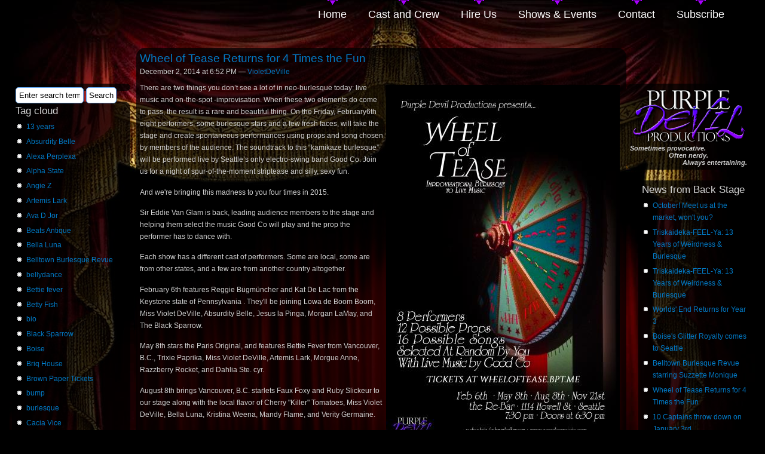

--- FILE ---
content_type: text/html; charset=utf-8
request_url: http://www.purpledevilproductions.com/?tag=/Paris+Original
body_size: 38926
content:


<!DOCTYPE html PUBLIC "-//W3C//DTD XHTML 1.0 Transitional//EN" "http://www.w3.org/TR/xhtml1/DTD/xhtml1-transitional.dtd">
<html xmlns="http://www.w3.org/1999/xhtml" xml:lang="en" lang="en">
<head><meta http-equiv="content-type" content="text/html; charset=utf-8" />
	<link rel="contents" title="Archive" href="/archive" />
	<link rel="start" title="Purple Devil Productions" href="/" />
	<link type="application/rsd+xml" rel="edituri" title="RSD" href="http://www.purpledevilproductions.com/rsd.axd" />
	<link type="application/rdf+xml" rel="meta" title="SIOC" href="http://www.purpledevilproductions.com/sioc.axd" />
	<link type="application/apml+xml" rel="meta" title="APML" href="http://www.purpledevilproductions.com/apml.axd" />
	<link type="application/rdf+xml" rel="meta" title="FOAF" href="http://www.purpledevilproductions.com/foaf.axd" />
	<link type="application/rss+xml" rel="alternate" title="Purple Devil Productions (RSS)" href="http://www.purpledevilproductions.com/syndication.axd" />
	<link type="application/atom+xml" rel="alternate" title="Purple Devil Productions (ATOM)" href="http://www.purpledevilproductions.com/syndication.axd?format=atom" />
	<link type="application/opensearchdescription+xml" rel="search" title="Purple Devil Productions" href="http://www.purpledevilproductions.com/opensearch.axd" />
	<link href="/Content/Auto/Global.css" rel="stylesheet" type="text/css" /><title>
	Purple Devil Productions |  All posts tagged  'Paris Original'
</title>
    
    <link rel="shortcut icon" href="/pics/blogengine.ico" type="image/x-icon"/>
    <link href="/themes/PurpleDevilProductions/style.css" rel="stylesheet" type="text/css" />

	<script type="text/javascript" src="/en-us.res.axd"></script>
	<script type="text/javascript" src="/Scripts/Auto/01-jquery-1.9.1.min.js"></script>
	<script type="text/javascript" src="/Scripts/Auto/02-jquery.cookie.js"></script>
	<script type="text/javascript" src="/Scripts/Auto/04-jquery-jtemplates.js"></script>
	<script type="text/javascript" src="/Scripts/Auto/05-json2.min.js"></script>
	<script type="text/javascript" src="/Scripts/Auto/blog.js"></script>
	<meta name="description" content="Sometimes provocative. Often nerdy. Always entertaining.,  All posts tagged  &#39;Paris Original&#39;" />
	<meta name="keywords" content="Bio,Blog,BlogEngine.NET,Casting Calls,Community,Shows" />
	<meta name="author" content="Violet DeVille" />
<!-- Start custom code -->
<meta name="bitly-verification" content="1bf14263a706"/>
<!-- End custom code -->
</head>
<body class="sidebars">

  <form name="aspnetForm" method="post" action="/?tag=/Paris+Original" id="aspnetForm" class="body">
<div>
<input type="hidden" name="__EVENTTARGET" id="__EVENTTARGET" value="" />
<input type="hidden" name="__EVENTARGUMENT" id="__EVENTARGUMENT" value="" />
<input type="hidden" name="__VIEWSTATE" id="__VIEWSTATE" value="/wEPDwUKMTU0Njg0NDk0OWRkOB78ZOHk/sW55K07MLv910oA2Qc=" />
</div>

<script type="text/javascript">
//<![CDATA[
var theForm = document.forms['aspnetForm'];
if (!theForm) {
    theForm = document.aspnetForm;
}
function __doPostBack(eventTarget, eventArgument) {
    if (!theForm.onsubmit || (theForm.onsubmit() != false)) {
        theForm.__EVENTTARGET.value = eventTarget;
        theForm.__EVENTARGUMENT.value = eventArgument;
        theForm.submit();
    }
}
//]]>
</script>


<script src="/WebResource.axd?d=VjwlIqi7esLpp02YYsQj5vb-ws10arl6pmfvuDlShTmJbrmWkcW18HyiP3-g-C-LuV80Q3XQAy-AV4njmeyBLCbw27o1&amp;t=639000051030463719" type="text/javascript"></script>

    
      
<div id="fb-root"></div>
    <div id="navigation">
    </div>
    <div id="wrapper">
        <div id="container" class="clear-block">
            <div id="header">
                <div id="logo-floater">
                    <h1>
                         
                    </h1>
                </div>
                <!-- <ul class="links primary-links"> -->
                <ul id="dropmenu" style="font-size: 1.5em;">
                    <li><a href="http://www.purpledevilproductions.com/" rel="home">Home</a></li>
                        <li class="page_item"><a href="/page/Cast" title="Cast and Crew">Cast and Crew</a>
                        </li>
                        <li class="page_item"><a href="/page/Hire-Us" title="Hire Us">Hire Us</a>
                        </li>
                        <li class="page_item"><a href="/page/Shows-Events" title="Shows &amp; Events">Shows &amp; Events</a>
                        </li>
                    <li><a href="http://www.purpledevilproductions.com/contact">Contact</a></li>
                    <li><a href="http://www.purpledevilproductions.com/syndication.axd">Subscribe</a></li>
                </ul>
            </div>
            <!-- /header -->

            <div id="sidebar-left" class="sidebar">
                <div class="menu">
                    <div id="widgetzone_be_WIDGET_ZONE" class="widgetzone">
<div class="widget search"
    id="widgetfb38ecdd-5813-4d10-8c5f-8d901c7c731e">
    
        <br />
    <div class="content">
        
<div id="searchbox">
<label for="searchfield" style="display:none">Search</label><input type="text" value="Enter search term or APML url" id="searchfield" onkeypress="if(event.keyCode==13) return BlogEngine.search('/')" onfocus="BlogEngine.searchClear('Enter search term or APML url')" onblur="BlogEngine.searchClear('Enter search term or APML url')" /><input type="button" value="Search" id="searchbutton" onclick="BlogEngine.search('/');" onkeypress="BlogEngine.search('/');" /></div>


    </div>
</div>


<div class="widget tagcloud"
    id="widget8d2f6869-e27d-4585-bada-a9cc84f0978a">
    
        <h3>Tag cloud</h3>
    <div class="content">
        
<ul id="widgetContainer8d2f6869e27d4585badaa9cc84f0978a_8d2f6869e27d4585badaa9cc84f0978a_ulTags"><li><a href="/?tag=/13-years" class="smallest" title="Tag: 13 years">13 years</a> </li><li><a href="/?tag=/Absurdity-Belle" class="smallest" title="Tag: Absurdity Belle">Absurdity Belle</a> </li><li><a href="/?tag=/Alexa-Perplexa" class="smallest" title="Tag: Alexa Perplexa">Alexa Perplexa</a> </li><li><a href="/?tag=/Alpha-State" class="smallest" title="Tag: Alpha State">Alpha State</a> </li><li><a href="/?tag=/Angie-Z" class="smallest" title="Tag: Angie Z">Angie Z</a> </li><li><a href="/?tag=/Artemis-Lark" class="smallest" title="Tag: Artemis Lark">Artemis Lark</a> </li><li><a href="/?tag=/Ava-D-Jor" class="smallest" title="Tag: Ava D Jor">Ava D Jor</a> </li><li><a href="/?tag=/Beats-Antique" class="smallest" title="Tag: Beats Antique">Beats Antique</a> </li><li><a href="/?tag=/Bella-Luna" class="smallest" title="Tag: Bella Luna">Bella Luna</a> </li><li><a href="/?tag=/Belltown-Burlesque-Revue" class="medium" title="Tag: Belltown Burlesque Revue">Belltown Burlesque Revue</a> </li><li><a href="/?tag=/bellydance" class="smallest" title="Tag: bellydance">bellydance</a> </li><li><a href="/?tag=/Bettie-fever" class="smallest" title="Tag: Bettie fever">Bettie fever</a> </li><li><a href="/?tag=/Betty-Fish" class="smallest" title="Tag: Betty Fish">Betty Fish</a> </li><li><a href="/?tag=/bio" class="biggest" title="Tag: bio">bio</a> </li><li><a href="/?tag=/Black-Sparrow" class="smallest" title="Tag: Black Sparrow">Black Sparrow</a> </li><li><a href="/?tag=/Boise" class="smallest" title="Tag: Boise">Boise</a> </li><li><a href="/?tag=/Briq-House" class="smallest" title="Tag: Briq House">Briq House</a> </li><li><a href="/?tag=/Brown-Paper-Tickets" class="smallest" title="Tag: Brown Paper Tickets">Brown Paper Tickets</a> </li><li><a href="/?tag=/bump" class="smallest" title="Tag: bump">bump</a> </li><li><a href="/?tag=/burlesque" class="big" title="Tag: burlesque">burlesque</a> </li><li><a href="/?tag=/Cacia-Vice" class="smallest" title="Tag: Cacia Vice">Cacia Vice</a> </li><li><a href="/?tag=/Candy-Apples" class="smallest" title="Tag: Candy Apples">Candy Apples</a> </li><li><a href="/?tag=/Carlotta-Shakin" class="smallest" title="Tag: Carlotta Shakin">Carlotta Shakin</a> </li><li><a href="/?tag=/Casting-Call" class="smallest" title="Tag: Casting Call">Casting Call</a> </li><li><a href="/?tag=/Cherry-Killer-Tomatoes" class="smallest" title="Tag: Cherry "Killer" Tomatoes">Cherry "Killer" Tomatoes</a> </li><li><a href="/?tag=/Cherry-Killer-Tomatoes" class="smallest" title="Tag: Cherry Killer Tomatoes">Cherry Killer Tomatoes</a> </li><li><a href="/?tag=/Cherry-Tart" class="smallest" title="Tag: Cherry Tart">Cherry Tart</a> </li><li><a href="/?tag=/Cherry-Tomatoes" class="smallest" title="Tag: Cherry Tomatoes">Cherry Tomatoes</a> </li><li><a href="/?tag=/Chesty-LaRue" class="smallest" title="Tag: Chesty LaRue">Chesty LaRue</a> </li><li><a href="/?tag=/Cinnamon-MaxxineMorgue-Anne" class="smallest" title="Tag: Cinnamon MaxxineMorgue Anne">Cinnamon MaxxineMorgue Anne</a> </li><li><a href="/?tag=/Cirquesse" class="smallest" title="Tag: Cirquesse">Cirquesse</a> </li><li><a href="/?tag=/classic-burlesque" class="smallest" title="Tag: classic burlesque">classic burlesque</a> </li><li><a href="/?tag=/coming-soon" class="smallest" title="Tag: coming soon">coming soon</a> </li><li><a href="/?tag=/Crystal-Tassels" class="smallest" title="Tag: Crystal Tassels">Crystal Tassels</a> </li><li><a href="/?tag=/Dahlia-Ste-cyr" class="smallest" title="Tag: Dahlia Ste. cyr">Dahlia Ste. cyr</a> </li><li><a href="/?tag=/dance" class="smallest" title="Tag: dance">dance</a> </li><li><a href="/?tag=/Deadlurk-Dollymops" class="smallest" title="Tag: Deadlurk Dollymops">Deadlurk Dollymops</a> </li><li><a href="/?tag=/Dee-Luscious" class="smallest" title="Tag: Dee Luscious">Dee Luscious</a> </li><li><a href="/?tag=/Eddie-Van-Glam" class="smallest" title="Tag: Eddie Van Glam">Eddie Van Glam</a> </li><li><a href="/?tag=/electro-swing" class="smallest" title="Tag: electro swing">electro swing</a> </li><li><a href="/?tag=/electroswing" class="smallest" title="Tag: electroswing">electroswing</a> </li><li><a href="/?tag=/EmpeROAR-Fabulous!!!" class="smallest" title="Tag: EmpeROAR Fabulous!!!">EmpeROAR Fabulous!!!</a> </li><li><a href="/?tag=/Faux-Foxy" class="smallest" title="Tag: Faux Foxy">Faux Foxy</a> </li><li><a href="/?tag=/geeklesque" class="smallest" title="Tag: geeklesque">geeklesque</a> </li><li><a href="/?tag=/Glitterati-Gals-Burlesque" class="smallest" title="Tag: Glitterati Gals Burlesque">Glitterati Gals Burlesque</a> </li><li><a href="/?tag=/good-co" class="smallest" title="Tag: good co">good co</a> </li><li><a href="/?tag=/good-company" class="smallest" title="Tag: good company">good company</a> </li><li><a href="/?tag=/goodco" class="smallest" title="Tag: goodco">goodco</a> </li><li><a href="/?tag=/Graveyard-Stories" class="small" title="Tag: Graveyard Stories">Graveyard Stories</a> </li><li><a href="/?tag=/grind" class="smallest" title="Tag: grind">grind</a> </li><li><a href="/?tag=/halloween" class="smallest" title="Tag: halloween">halloween</a> </li><li><a href="/?tag=/horror" class="smallest" title="Tag: horror">horror</a> </li><li><a href="/?tag=/improv" class="smallest" title="Tag: improv">improv</a> </li><li><a href="/?tag=/improvisation" class="smallest" title="Tag: improvisation">improvisation</a> </li><li><a href="/?tag=/improvisational" class="smallest" title="Tag: improvisational">improvisational</a> </li><li><a href="/?tag=/IndieStrip" class="small" title="Tag: IndieStrip">IndieStrip</a> </li><li><a href="/?tag=/Iva-Handfull" class="smallest" title="Tag: Iva Handfull">Iva Handfull</a> </li><li><a href="/?tag=/Ivy-DuPri" class="smallest" title="Tag: Ivy DuPri">Ivy DuPri</a> </li><li><a href="/?tag=/jazz" class="smallest" title="Tag: jazz">jazz</a> </li><li><a href="/?tag=/Jesus-la-Pinga" class="small" title="Tag: Jesus la Pinga">Jesus la Pinga</a> </li><li><a href="/?tag=/Jo-Weldon" class="smallest" title="Tag: Jo Weldon">Jo Weldon</a> </li><li><a href="/?tag=/Kat-De-Lac" class="smallest" title="Tag: Kat De Lac">Kat De Lac</a> </li><li><a href="/?tag=/Katie-Kat" class="smallest" title="Tag: Katie Kat">Katie Kat</a> </li><li><a href="/?tag=/Kristina-Weena" class="smallest" title="Tag: Kristina Weena">Kristina Weena</a> </li><li><a href="/?tag=/Lilith-von-Fraumench" class="smallest" title="Tag: Lilith von Fraumench">Lilith von Fraumench</a> </li><li><a href="/?tag=/live-music" class="smallest" title="Tag: live music">live music</a> </li><li><a href="/?tag=/Lowa-de-Boom-Boom" class="smallest" title="Tag: Lowa de Boom Boom">Lowa de Boom Boom</a> </li><li><a href="/?tag=/Maggie-McMuffin" class="smallest" title="Tag: Maggie McMuffin">Maggie McMuffin</a> </li><li><a href="/?tag=/Magnolia-Monroe" class="smallest" title="Tag: Magnolia Monroe">Magnolia Monroe</a> </li><li><a href="/?tag=/Mandy-Flame" class="smallest" title="Tag: Mandy Flame">Mandy Flame</a> </li><li><a href="/?tag=/Marcus-DeBoyz" class="smallest" title="Tag: Marcus DeBoyz">Marcus DeBoyz</a> </li><li><a href="/?tag=/Mercury-Divine" class="smallest" title="Tag: Mercury Divine">Mercury Divine</a> </li><li><a href="/?tag=/Miss-Minni-Bobbins" class="smallest" title="Tag: Miss Minni Bobbins">Miss Minni Bobbins</a> </li><li><a href="/?tag=/Mister-Bawdy" class="smallest" title="Tag: Mister Bawdy">Mister Bawdy</a> </li><li><a href="/?tag=/Mitzy-Sixx" class="smallest" title="Tag: Mitzy Sixx">Mitzy Sixx</a> </li><li><a href="/?tag=/Miz-Melancholy" class="smallest" title="Tag: Miz Melancholy">Miz Melancholy</a> </li><li><a href="/?tag=/Morgan-LaMay" class="smallest" title="Tag: Morgan LaMay">Morgan LaMay</a> </li><li><a href="/?tag=/Morgue-Anne" class="small" title="Tag: Morgue Anne">Morgue Anne</a> </li><li><a href="/?tag=/music" class="smallest" title="Tag: music">music</a> </li><li><a href="/?tag=/neo-burlesque" class="smallest" title="Tag: neo burlesque">neo burlesque</a> </li><li><a href="/?tag=/neoburlesque" class="small" title="Tag: neoburlesque">neoburlesque</a> </li><li><a href="/?tag=/neo-burlesque" class="smallest" title="Tag: neo-burlesque">neo-burlesque</a> </li><li><a href="/?tag=/nerdlesque" class="small" title="Tag: nerdlesque">nerdlesque</a> </li><li><a href="/?tag=/Nichelle-de-Sade" class="smallest" title="Tag: Nichelle de Sade">Nichelle de Sade</a> </li><li><a href="/?tag=/Nickey-Bourbon" class="smallest" title="Tag: Nickey Bourbon">Nickey Bourbon</a> </li><li><a href="/?tag=/Olatsa-Assassin" class="smallest" title="Tag: Olatsa Assassin">Olatsa Assassin</a> </li><li><a href="/?tag=/Paris-Original" class="smallest" title="Tag: Paris Original">Paris Original</a> </li><li><a href="/?tag=/Penelope-Rose" class="smallest" title="Tag: Penelope Rose">Penelope Rose</a> </li><li><a href="/?tag=/Pepper-LaRouge" class="smallest" title="Tag: Pepper La'Rouge">Pepper La'Rouge</a> </li><li><a href="/?tag=/Pervert-Hero" class="smallest" title="Tag: Pervert Hero">Pervert Hero</a> </li><li><a href="/?tag=/porn" class="smallest" title="Tag: porn">porn</a> </li><li><a href="/?tag=/Precious-Metal" class="smallest" title="Tag: Precious Metal">Precious Metal</a> </li><li><a href="/?tag=/Purr-Gato" class="smallest" title="Tag: Purr Gato">Purr Gato</a> </li><li><a href="/?tag=/Razzberry-Rocket" class="smallest" title="Tag: Razzberry Rocket">Razzberry Rocket</a> </li><li><a href="/?tag=/re-bar" class="medium" title="Tag: re-bar">re-bar</a> </li><li><a href="/?tag=/Reggie-Bugmuncher" class="smallest" title="Tag: Reggie Bugmuncher">Reggie Bugmuncher</a> </li><li><a href="/?tag=/Reggie-Bugmuncher" class="smallest" title="Tag: Reggie Bügmüncher">Reggie Bügmüncher</a> </li><li><a href="/?tag=/Rock-Hart" class="smallest" title="Tag: Rock Hart">Rock Hart</a> </li><li><a href="/?tag=/Ruby-Slickeur" class="smallest" title="Tag: Ruby Slickeur">Ruby Slickeur</a> </li><li><a href="/?tag=/Rule-34" class="smallest" title="Tag: Rule 34">Rule 34</a> </li><li><a href="/?tag=/Sailor-St-Claire" class="smallest" title="Tag: Sailor St. Claire">Sailor St. Claire</a> </li><li><a href="/?tag=/Sara-Dipity" class="smallest" title="Tag: Sara Dipity">Sara Dipity</a> </li><li><a href="/?tag=/Scandal-from-Bohemia" class="smallest" title="Tag: Scandal from Bohemia">Scandal from Bohemia</a> </li><li><a href="/?tag=/seattle" class="small" title="Tag: seattle">seattle</a> </li><li><a href="/?tag=/Seraphina-Fiero" class="smallest" title="Tag: Seraphina Fiero">Seraphina Fiero</a> </li><li><a href="/?tag=/Shae-Dravenmore" class="smallest" title="Tag: Shae Dravenmore">Shae Dravenmore</a> </li><li><a href="/?tag=/Sherree-Chamberlain" class="smallest" title="Tag: Sherree Chamberlain">Sherree Chamberlain</a> </li><li><a href="/?tag=/show" class="smallest" title="Tag: show">show</a> </li><li><a href="/?tag=/shows" class="smallest" title="Tag: shows">shows</a> </li><li><a href="/?tag=/Siouxzie" class="smallest" title="Tag: Siouxzie">Siouxzie</a> </li><li><a href="/?tag=/Siouxzie-Queen" class="smallest" title="Tag: Siouxzie Queen">Siouxzie Queen</a> </li><li><a href="/?tag=/Siouxzie-Queen-Gypsy" class="smallest" title="Tag: Siouxzie Queen Gypsy">Siouxzie Queen Gypsy</a> </li><li><a href="/?tag=/Sir-Eddie-Van-Glam" class="smallest" title="Tag: Sir Eddie Van Glam">Sir Eddie Van Glam</a> </li><li><a href="/?tag=/stripping" class="smallest" title="Tag: stripping">stripping</a> </li><li><a href="/?tag=/Suzzette-Monique" class="smallest" title="Tag: Suzzette Monique">Suzzette Monique</a> </li><li><a href="/?tag=/swing" class="smallest" title="Tag: swing">swing</a> </li><li><a href="/?tag=/Tamara-the-Trapeze-Lady" class="smallest" title="Tag: Tamara the Trapeze Lady">Tamara the Trapeze Lady</a> </li><li><a href="/?tag=/Tawdry-Quirks" class="smallest" title="Tag: Tawdry Quirks">Tawdry Quirks</a> </li><li><a href="/?tag=/teaser" class="smallest" title="Tag: teaser">teaser</a> </li><li><a href="/?tag=/The-Black-Sparrow" class="smallest" title="Tag: The Black Sparrow">The Black Sparrow</a> </li><li><a href="/?tag=/The-Shanghai" class="smallest" title="Tag: The Shanghai">The Shanghai</a> </li><li><a href="/?tag=/Trixie-Paprika" class="smallest" title="Tag: Trixie Paprika">Trixie Paprika</a> </li><li><a href="/?tag=/Tuesday-Tease" class="smallest" title="Tag: Tuesday Tease">Tuesday Tease</a> </li><li><a href="/?tag=/Verity-Germaine" class="smallest" title="Tag: Verity Germaine">Verity Germaine</a> </li><li><a href="/?tag=/Violet-De-Ville" class="smallest" title="Tag: Violet De Ville">Violet De Ville</a> </li><li><a href="/?tag=/Violet-DeVille" class="medium" title="Tag: Violet DeVille">Violet DeVille</a> </li><li><a href="/?tag=/website" class="smallest" title="Tag: website">website</a> </li><li><a href="/?tag=/weird" class="smallest" title="Tag: weird">weird</a> </li><li><a href="/?tag=/Where-We-Came-From" class="smallest" title="Tag: Where We Came From">Where We Came From</a> </li><li><a href="/?tag=/Whisper-De-Corvo" class="smallest" title="Tag: Whisper De Corvo">Whisper De Corvo</a> </li><li><a href="/?tag=/Whisper-DeCorvo" class="smallest" title="Tag: Whisper DeCorvo">Whisper DeCorvo</a> </li></ul>

    </div>
</div>


<div class="widget pagelist"
    id="widgetdc246169-0320-459f-a181-0f7f423dfbb5">
    
        <h3>Jump to...</h3>
    <div class="content">
        
<ul id="pagelist" class="pagelist"><li><a href="/page/Cast" title="Performers and crew members make the magic you see on stage. Learn more about these stars.">Cast and Crew</a></li><li><a href="/page/Hire-Us">Hire Us</a></li><li><a href="/page/Shows-Events">Shows & Events</a></li></ul>

    </div>
</div>

</div>
                </div>
            </div>

            <div id="center">
                <div id="squeeze">
                    <div class="right-corner">
                        <div class="left-corner">
                            <!-- begin content -->


                            <div class="node">
                                

      
  <div id="ctl00_cphBody_divError"></div>
  <div id="ctl00_cphBody_PostList1_posts" class="posts"><div class="post xfolkentry" id="post0">
    <h2>
            <a href="/post/2014/12/02/Wheel-of-Tease-Returns-for-4-Times-the-Fun" class="taggedlink">Wheel of Tease Returns for 4 Times the Fun</a>
    </h2>
    <span class="pubDate">December 2, 2014 at 6:52 PM</span>
    &mdash; <span class="author"><a href="/author/VioletDeVille">VioletDeVille</a></span>
    <div class="text"><p><a href="http://pics.purpledevilproductions.com/WheelOfTease.Poster.2015.jpg" rel="shadowbox;width=2700;height=4140;" target="_blank"><img style="padding: 5px; float: right;" src="http://pics.violetdeville.com/services/thumbnail.aspx?img=WheelOfTease.Poster.2015.jpg&amp;maxsize=600" alt="Copyright" border="0" /></a>There are two things you don&rsquo;t see a lot of in neo-burlesque today: live music and on-the-spot -improvisation. When these two elements do come to pass, the result is a rare and beautiful thing. On the Friday, February6th eight performers, some burlesque stars and a few fresh faces, will take the stage and create spontaneous performances using props and song chosen by members of the audience. The soundtrack to this &ldquo;kamikaze burlesque&rdquo; will be performed live by Seattle&rsquo;s only electro-swing band Good Co. Join us for a night of spur-of-the-moment striptease and silly, sexy fun.&nbsp;</p>
<p>And we're bringing this madness to you four times in 2015.</p>
<p>Sir Eddie Van Glam is back, leading audience members to the stage and helping them select the music Good Co will play and the prop the performer has to dance with.&nbsp;</p>
<p>Each show has a different cast of performers. Some are local, some are from other states, and a few are from another country altogether.&nbsp;</p>
<p>February 6th features Reggie B&uuml;gm&uuml;ncher and Kat De Lac from the Keystone state of Pennsylvania . They'll be joining Lowa de Boom Boom, Miss Violet DeVille, Absurdity Belle, Jesus la Pinga, Morgan LaMay, and The Black Sparrow.&nbsp;</p>
<p>May 8th stars the Paris Original, and features Bettie Fever from Vancouver, B.C., Trixie Paprika, Miss Violet DeVille, Artemis Lark, Morgue Anne, Razzberry Rocket, and Dahlia Ste. cyr.</p>
<p>August 8th brings Vancouver, B.C. starlets Faux Foxy and Ruby Slickeur to our stage along with the local flavor of Cherry "Killer" Tomatoes, Miss Violet DeVille, Bella Luna, Kristina Weena, Mandy Flame, and Verity Germaine.</p>
<p>November sets us up with Rock Hart, the international boylesque sinsation from Edinburgh, Scotland and Port Angeles' own Siouxzie Queen Gypsy and featuring performances from Sara Dipity, Whisper De Corvo, Cirquesse, Miz Melancholy, Magnolia Monroe, and Nickey Bourbon.</p>
<p>More information about Good Co can be found at <a href="http://www.goodcomusic.com">www.goodcomusic.com</a></p>
<p><a href="http://www.brownpapertickets.com/event/1017455"><img src="http://www.brownpapertickets.com/g/6/BPT_buy_tickets_large.png" width="182" height="92" border="0" alt="Tickets available now at Brown Paper Tickets"></a></p></div>
    <div class="bottom">
        <div class="ratingcontainer" style="visibility:hidden">9c7a996e-d1bc-447c-b2db-7fc657970011|0|.0|96d5b379-7e1d-4dac-a6ba-1e50db561b04</div>
        <p class="categories">Posted in: <a href="/category/Shows">Shows</a></p>
        <p class="tags">Tags: <a href="http://www.purpledevilproductions.com/?tag=/bump" rel="tag">bump</a>, <a href="http://www.purpledevilproductions.com/?tag=/grind" rel="tag">grind</a>, <a href="http://www.purpledevilproductions.com/?tag=/burlesque" rel="tag">burlesque</a>, <a href="http://www.purpledevilproductions.com/?tag=/neoburlesque" rel="tag">neoburlesque</a>, <a href="http://www.purpledevilproductions.com/?tag=/neo+burlesque" rel="tag">neo burlesque</a>, <a href="http://www.purpledevilproductions.com/?tag=/nerdlesque" rel="tag">nerdlesque</a>, <a href="http://www.purpledevilproductions.com/?tag=/classic+burlesque" rel="tag">classic burlesque</a>, <a href="http://www.purpledevilproductions.com/?tag=/improv" rel="tag">improv</a>, <a href="http://www.purpledevilproductions.com/?tag=/improvisational" rel="tag">improvisational</a>, <a href="http://www.purpledevilproductions.com/?tag=/live+music" rel="tag">live music</a>, <a href="http://www.purpledevilproductions.com/?tag=/swing" rel="tag">swing</a>, <a href="http://www.purpledevilproductions.com/?tag=/electro+swing" rel="tag">electro swing</a>, <a href="http://www.purpledevilproductions.com/?tag=/electroswing" rel="tag">electroswing</a>, <a href="http://www.purpledevilproductions.com/?tag=/good+co" rel="tag">good co</a>, <a href="http://www.purpledevilproductions.com/?tag=/goodco" rel="tag">goodco</a>, <a href="http://www.purpledevilproductions.com/?tag=/good+company" rel="tag">good company</a>, <a href="http://www.purpledevilproductions.com/?tag=/jazz" rel="tag">jazz</a>, <a href="http://www.purpledevilproductions.com/?tag=/dance" rel="tag">dance</a>, <a href="http://www.purpledevilproductions.com/?tag=/Absurdity+Belle" rel="tag">Absurdity Belle</a>, <a href="http://www.purpledevilproductions.com/?tag=/Artemis+Lark" rel="tag">Artemis Lark</a>, <a href="http://www.purpledevilproductions.com/?tag=/Bella+Luna" rel="tag">Bella Luna</a>, <a href="http://www.purpledevilproductions.com/?tag=/Bettie+fever" rel="tag">Bettie fever</a>, <a href="http://www.purpledevilproductions.com/?tag=/Black+Sparrow" rel="tag">Black Sparrow</a>, <a href="http://www.purpledevilproductions.com/?tag=/Cherry+%22Killer%22+Tomatoes" rel="tag">Cherry &quot;Killer&quot; Tomatoes</a>, <a href="http://www.purpledevilproductions.com/?tag=/Cherry+Killer+Tomatoes" rel="tag">Cherry Killer Tomatoes</a>, <a href="http://www.purpledevilproductions.com/?tag=/Cherry+Tomatoes" rel="tag">Cherry Tomatoes</a>, <a href="http://www.purpledevilproductions.com/?tag=/Cirquesse" rel="tag">Cirquesse</a>, <a href="http://www.purpledevilproductions.com/?tag=/Dahlia+Ste.+cyr" rel="tag">Dahlia Ste. cyr</a>, <a href="http://www.purpledevilproductions.com/?tag=/Eddie+Van+Glam" rel="tag">Eddie Van Glam</a>, <a href="http://www.purpledevilproductions.com/?tag=/Faux+Foxy" rel="tag">Faux Foxy</a>, <a href="http://www.purpledevilproductions.com/?tag=/Jesus+la+Pinga" rel="tag">Jesus la Pinga</a>, <a href="http://www.purpledevilproductions.com/?tag=/Kat+De+Lac" rel="tag">Kat De Lac</a>, <a href="http://www.purpledevilproductions.com/?tag=/Kristina+Weena" rel="tag">Kristina Weena</a>, <a href="http://www.purpledevilproductions.com/?tag=/Lowa+de+Boom+Boom" rel="tag">Lowa de Boom Boom</a>, <a href="http://www.purpledevilproductions.com/?tag=/Magnolia+Monroe" rel="tag">Magnolia Monroe</a>, <a href="http://www.purpledevilproductions.com/?tag=/Mandy+Flame" rel="tag">Mandy Flame</a>, <a href="http://www.purpledevilproductions.com/?tag=/Miz+Melancholy" rel="tag">Miz Melancholy</a>, <a href="http://www.purpledevilproductions.com/?tag=/Morgan+LaMay" rel="tag">Morgan LaMay</a>, <a href="http://www.purpledevilproductions.com/?tag=/Morgue+Anne" rel="tag">Morgue Anne</a>, <a href="http://www.purpledevilproductions.com/?tag=/Nickey+Bourbon" rel="tag">Nickey Bourbon</a>, <a href="http://www.purpledevilproductions.com/?tag=/Paris+Original" rel="tag">Paris Original</a>, <a href="http://www.purpledevilproductions.com/?tag=/Razzberry+Rocket" rel="tag">Razzberry Rocket</a>, <a href="http://www.purpledevilproductions.com/?tag=/Reggie+Bugmuncher" rel="tag">Reggie Bugmuncher</a>, <a href="http://www.purpledevilproductions.com/?tag=/Reggie+B%c3%bcgm%c3%bcncher" rel="tag">Reggie B&#252;gm&#252;ncher</a>, <a href="http://www.purpledevilproductions.com/?tag=/Rock+Hart" rel="tag">Rock Hart</a>, <a href="http://www.purpledevilproductions.com/?tag=/Ruby+Slickeur" rel="tag">Ruby Slickeur</a>, <a href="http://www.purpledevilproductions.com/?tag=/Sara+Dipity" rel="tag">Sara Dipity</a>, <a href="http://www.purpledevilproductions.com/?tag=/Siouxzie" rel="tag">Siouxzie</a>, <a href="http://www.purpledevilproductions.com/?tag=/Siouxzie+Queen" rel="tag">Siouxzie Queen</a>, <a href="http://www.purpledevilproductions.com/?tag=/Siouxzie+Queen+Gypsy" rel="tag">Siouxzie Queen Gypsy</a>, <a href="http://www.purpledevilproductions.com/?tag=/Sir+Eddie+Van+Glam" rel="tag">Sir Eddie Van Glam</a>, <a href="http://www.purpledevilproductions.com/?tag=/The+Black+Sparrow" rel="tag">The Black Sparrow</a>, <a href="http://www.purpledevilproductions.com/?tag=/Trixie+Paprika" rel="tag">Trixie Paprika</a>, <a href="http://www.purpledevilproductions.com/?tag=/Verity+Germaine" rel="tag">Verity Germaine</a>, <a href="http://www.purpledevilproductions.com/?tag=/Violet+De+Ville" rel="tag">Violet De Ville</a>, <a href="http://www.purpledevilproductions.com/?tag=/Violet+DeVille" rel="tag">Violet DeVille</a>, <a href="http://www.purpledevilproductions.com/?tag=/Whisper+De+Corvo" rel="tag">Whisper De Corvo</a>, <a href="http://www.purpledevilproductions.com/?tag=/Whisper+DeCorvo" rel="tag">Whisper DeCorvo</a></p>
    </div>
    <div class="meta footer">
        <div class="bookmarks">
            <a rel="nofollow" title="Index 0" target="_blank" href="http://www.dotnetkicks.com/submit?url=http%3a%2f%2fwww.purpledevilproductions.com%2fpost%2f2014%2f12%2f02%2fWheel-of-Tease-Returns-for-4-Times-the-Fun&amp;title=Wheel+of+Tease+Returns+for+4+Times+the+Fun">
                Submit to DotNetKicks...</a>
        </div>
        
            <a rel="bookmark" href="http://www.purpledevilproductions.com/post.aspx?id=9c7a996e-d1bc-447c-b2db-7fc657970011" title="Wheel of Tease Returns for 4 Times the Fun">Permalink</a> |
            <a rel="nofollow" href="/post/2014/12/02/Wheel-of-Tease-Returns-for-4-Times-the-Fun#comment">Comments
                (0)</a>
    </div>
</div>

</div>

<div id="postPaging" style="display: none">
  
  
</div>

<div style="clear:both; display:block">
  
</div>
      

      

                            </div>


                            <!-- end content -->
                            <span class="clear"></span>
                            <div id="footer" style="line-height:normal; padding-bottom: 0;">
                                (C) <span class="copyright-mark-years">2010-2020</span> Purple Devil Productions.<br />
                                Background image is a composite created from
                                <a href="http://www.deviantart.com/art/Paper-Theater-Curtain-Ruby-266138239" target="_blank">Antique Toy Theater - Paper Curtain</a> by <a href="http://eveyd.deviantart.com/" target="_blank">EveyD</a>
                                and <a href="http://www.deviantart.com/art/Curtain-30726675" target="_blank">Curtain</a> by <a href="http://daskerst.deviantart.com/" target="_blank">dasKerst</a>.
                            </div>
                        </div>
                    </div>
                </div>
            </div>
            <!-- /.left-corner, /.right-corner, /#squeeze, /#center -->
            <div id="sidebar-right" class="sidebar">
                <div class="widget">
                    <a href="http://www.purpledevilproductions.com/"><img src="http://pics.purpledevilproductions.com/Purple-Devil-Productions.2011.09.20.196x96.png" width="196" height="96" alt="Purple Devil Productions" /></a><br />
                    <div style="font-style: italic; font-weight: bold; font-size: .90em; line-height: 120%; width: 196px;">
                        <div>Sometimes provocative.</div>
                        <div style="text-align: center;">Often nerdy.</div>
                        <div style="text-align: right;">Always entertaining.</div>
                    </div>
                </div>
                <div class="menu">
                    <div id="widgetzone_right-sidebar" class="widgetzone">
<div class="widget recentposts"
    id="widget0b9cb312-171a-4372-8218-5ca1f7eebd49">
    
        <h3>News from Back Stage</h3>
    <div class="content">
        
<ul class="recentPosts" id="recentPosts"><li><a href="/post/2023/05/20/Meet-me-at-market">October! Meet us at the market, won&#39;t you?</a></li><li><a href="/post/2023/05/20/Triskaideka-FEEL-Ya-13-Years-of-Weirdness-Burlesque1">Triskaideka-FEEL-Ya: 13 Years of Weirdness &amp; Burlesque</a></li><li><a href="/post/2023/05/20/Triskaideka-FEEL-Ya-13-Years-of-Weirdness-Burlesque">Triskaideka-FEEL-Ya: 13 Years of Weirdness &amp; Burlesque</a></li><li><a href="/post/2015/06/18/Worlds-End-Returns-for-Year-3">Worlds&#39; End Returns for Year 3</a></li><li><a href="/post/2015/06/16/Splayed-Out-Tour-2015">Boise&#39;s Glitter Royalty comes to Seattle</a></li><li><a href="/post/2015/03/05/Belltown-Burlesque-Revue-starring-Suzzette-Monique">Belltown Burlesque Revue starring Suzzette Monique</a></li><li><a href="/post/2014/12/02/Wheel-of-Tease-Returns-for-4-Times-the-Fun">Wheel of Tease Returns for 4 Times the Fun</a></li><li><a href="/post/2014/11/19/10-Captains-throw-down-on-January-3rd">10 Captains throw down on January 3rd</a></li><li><a href="/post/2014/10/02/Let-the-Mayhem-Begin!">Let the Mayhem Begin!</a></li><li><a href="/post/2014/08/10/Four-Years-of-NERDZ!">Four Years of NERDZ!</a></li></ul>

    </div>
</div>


<div class="widget monthlist"
    id="widget772ddb95-8c05-4ac7-a775-7244947ea3c6">
    
        <h3>News Archive</h3>
    <div class="content">
        
<ul id="monthList">
	<li class="year" onclick="BlogEngine.toggleMonth(&#39;year2023&#39;)">2023<ul id="year2023">
		<li><a href="/2023/05/default">May</a> (3)</li>
	</ul></li><li class="year" onclick="BlogEngine.toggleMonth(&#39;year2015&#39;)">2015<ul id="year2015">
		<li><a href="/2015/06/default">June</a> (2)</li><li><a href="/2015/03/default">March</a> (1)</li>
	</ul></li><li class="year" onclick="BlogEngine.toggleMonth(&#39;year2014&#39;)">2014<ul id="year2014">
		<li><a href="/2014/12/default">December</a> (1)</li><li><a href="/2014/11/default">November</a> (1)</li><li><a href="/2014/10/default">October</a> (1)</li><li><a href="/2014/08/default">August</a> (1)</li><li><a href="/2014/05/default">May</a> (1)</li><li><a href="/2014/04/default">April</a> (2)</li><li><a href="/2014/03/default">March</a> (9)</li><li><a href="/2014/02/default">February</a> (6)</li><li><a href="/2014/01/default">January</a> (2)</li>
	</ul></li><li class="year" onclick="BlogEngine.toggleMonth(&#39;year2013&#39;)">2013<ul id="year2013">
		<li><a href="/2013/11/default">November</a> (1)</li><li><a href="/2013/10/default">October</a> (6)</li><li><a href="/2013/09/default">September</a> (4)</li>
	</ul></li>
</ul>

    </div>
</div>


<div class="widget newsletter"
    id="widget70648c2e-8b4c-4710-acff-66aee4442aaa">
    
        <h3>News In Your Inbox</h3>
    <div class="content">
        


<div id="newsletterform">
  <p>Get notified when a new post is published.</p>

  <label for="widgetContainer70648c2e8b4c4710acff66aee4442aaa_70648c2e8b4c4710acff66aee4442aaa_txtEmail" style="font-weight:bold">Enter your e-mail</label><br />
  <input name="widgetContainer70648c2e8b4c4710acff66aee4442aaa$70648c2e8b4c4710acff66aee4442aaa$txtEmail" type="text" id="widgetContainer70648c2e8b4c4710acff66aee4442aaa_70648c2e8b4c4710acff66aee4442aaa_txtEmail" style="width:98%;" />
  <span id="widgetContainer70648c2e8b4c4710acff66aee4442aaa_70648c2e8b4c4710acff66aee4442aaa_ctl00" style="color:Red;display:none;">Please enter an e-mail address</span>
    
  <span id="widgetContainer70648c2e8b4c4710acff66aee4442aaa_70648c2e8b4c4710acff66aee4442aaa_ctl01" style="color:Red;display:none;">Please enter a valid e-mail</span>
    
  <div style="text-align:center">
    <input type="submit" name="widgetContainer70648c2e8b4c4710acff66aee4442aaa$70648c2e8b4c4710acff66aee4442aaa$btnSave" value="Notify me" onclick="return beginAddEmail();WebForm_DoPostBackWithOptions(new WebForm_PostBackOptions(&quot;widgetContainer70648c2e8b4c4710acff66aee4442aaa$70648c2e8b4c4710acff66aee4442aaa$btnSave&quot;, &quot;&quot;, true, &quot;newsletter&quot;, &quot;&quot;, false, false))" id="widgetContainer70648c2e8b4c4710acff66aee4442aaa_70648c2e8b4c4710acff66aee4442aaa_btnSave" />
  </div>
</div>

<div id="newsletterthanks" style="display:none;text-align:center">
  <br /><br />
  <h2 id="newsletteraction">Thank you</h2>
  <br /><br />
</div>

<script type="text/javascript">
  function beginAddEmail()
  {
    if(!Page_ClientValidate('newsletter'))
      return false;
      
    var arg = BlogEngine.$('widgetContainer70648c2e8b4c4710acff66aee4442aaa_70648c2e8b4c4710acff66aee4442aaa_txtEmail').value;
    var context = 'newsletter';
    WebForm_DoCallback('widgetContainer70648c2e8b4c4710acff66aee4442aaa$70648c2e8b4c4710acff66aee4442aaa',arg,endAddEmail,context,null,false);
    
    return false;
  }
  
  function endAddEmail(arg, context)
  {
    BlogEngine.$('newsletterform').style.display = 'none';
    BlogEngine.$('newsletterthanks').style.display = 'block';
    if (arg == "false")
    {
      BlogEngine.$('newsletteraction').innerHTML = "You are now unsubscribed";
    }
  }
</script>

    </div>
</div>

</div>
                </div>
                <div class="widget">
                    <a href="/Account/login.aspx">Log in</a>
                </div>
            </div>
        </div>
        <!-- /container -->
    </div>
        <div style="display:none;">
        <div class="fb-like-box" data-href="https://www.facebook.com/PurpleDevilProductions" data-width="300" data-show-faces="true" data-header="true" data-stream="false" data-show-border="true"></div>
        </div>
        <script>            
            (function (d, s, id) {
                var js, fjs = d.getElementsByTagName(s)[0];
                if (d.getElementById(id)) return;
                js = d.createElement(s); js.id = id;
                js.src = "//connect.facebook.net/en_US/all.js#xfbml=1";
                fjs.parentNode.insertBefore(js, fjs);
            } (document, 'script', 'facebook-jssdk'));</script>
    <script src="/Scripts/jquery-1.9.1.min.js" type="text/javascript"></script>
    <script src="/Scripts/jquery.cookie.js" type="text/javascript"></script>
    <script src="/Scripts/SiteMods.js" type="text/javascript"></script>

    
  
<div>

	<input type="hidden" name="__VIEWSTATEGENERATOR" id="__VIEWSTATEGENERATOR" value="CA0B0334" />
</div>

<script>
  (function(i,s,o,g,r,a,m){i['GoogleAnalyticsObject']=r;i[r]=i[r]||function(){
  (i[r].q=i[r].q||[]).push(arguments)},i[r].l=1*new Date();a=s.createElement(o),
  m=s.getElementsByTagName(o)[0];a.async=1;a.src=g;m.parentNode.insertBefore(a,m)
  })(window,document,'script','//www.google-analytics.com/analytics.js','ga');

  ga('create', 'UA-13252631-3', 'purpledevilproductions.com');
  ga('send', 'pageview');

</script>
<script type="text/javascript">
//<![CDATA[

WebForm_InitCallback();//]]>
</script>
</form>
  
</body>
</html>


--- FILE ---
content_type: text/css
request_url: http://www.purpledevilproductions.com/themes/PurpleDevilProductions/style.css
body_size: 18154
content:
html, div, span, applet, object, iframe, h1, h2, h3, h4, h5, h6, p, blockquote, pre, a, abbr, acronym, address, big, cite, code, del, dfn, em, font, img, ins, kbd, q, s, samp, small, strike, strong, sub, sup, tt, var, b, u, i, center, dl, dt, dd, ol, ul, li, fieldset, form, label, legend, table, caption, tbody, tfoot, thead, tr, th, td
{
    margin: 0;
    padding: 0;
    border: 0;
    outline: 0;
    font-size: 100%;
    vertical-align: baseline;
}
body
{
    line-height: 1;
    margin: 0;
    padding: 0;
    border: 0;
    outline: 0;
    font-size: 100%;
    vertical-align: baseline;
    background: url("images/PDSiteBackground.jpg") no-repeat 50% 0;
    background-attachment: fixed;
    background-color: #000000 !important;
    color: #d0d0d0;
    font: 12px/170% Verdana, Arial, sans-serif;
    margin: 0;
    padding: 0;
}
ol, ul
{
    list-style: none;
}
blockquote, q
{
    quotes: none;
}
blockquote:before, blockquote:after, q:before, q:after
{
    content: '';
    content: none;
}
:focus
{
    outline: 0;
}
ins
{
    text-decoration: none;
}
del
{
    text-decoration: line-through;
}
a img
{
    border: none;
}
a:link, a:visited
{
    color: #027ac6;
    text-decoration: none;
}
a:hover
{
    color: #0062a0;
    text-decoration: underline;
}
a:active, a.active
{
    color: #5895be;
}
.sticky h2 a
{
    background: #027AC6;
    padding: 10px;
    display: block;
    color: white;
}
.sticky h2 a:hover
{
    background: transparent;
    padding: 10px;
    display: block;
    color: #027ac6;
}
body.sidebar-left#footer
{
    margin-left: -210px;
}
body.sidebar-left #center
{
    margin-left: -210px;
}
body.sidebar-left #squeeze
{
    margin-left: 210px;
}
body.sidebar-right #center
{
    margin-right: -210px;
}
body.sidebar-right #footer
{
    margin-right: -210px;
}
body.sidebar-right #squeeze
{
    margin-right: 210px;
}
body.sidebars #center
{
    margin: 0 -210px;
}
body.sidebars #footer
{
    margin: 0 -210px;
}
body.sidebars #squeeze
{
    margin: 0 210px;
}
dl
{
    margin: 0.5em 0 1em 1.5em;
}
dl.gallery-item
{
    margin: 0;
}
dl dd
{
    margin: 0 0 .5em 1.5em;
}
dl dt
{
}
h1
{
    font-size: 170%;
}
h1, h2, h3, h4, h5, h6
{
    font-family: Verdana, Arial, sans-serif;
    font-weight: normal;
    margin: 0;
    padding: 0;
}
h2
{
    font-size: 160%;
    line-height: 130%;
}
h3
{
    font-size: 140%;
}
h4
{
    font-size: 130%;
}
h5
{
    font-size: 120%;
}
h6
{
    font-size: 110%;
}
hr
{
    background: #5294c1;
    border: none;
    height: 1px;
    margin: 0;
    padding: 0;
}
img, a img
{
    border: none;
}
input
{
    border: 1px solid #67AAF4;
    padding: 5px;
    overflow: hidden;
    background-color: #fff;
    -moz-border-radius: 5px;
    border-radius: 5px;
}
p
{
    margin: 0.6em 0 1.2em;
    padding: 0;
}
textarea, select
{
    border: 1px solid #67AAF4;
    padding: 5px;
    overflow: auto;
    background-color: #fff;
    -moz-border-radius: 5px;
    border-radius: 5px;
}
textarea:focus, input:focus
{
    border: 1px solid #0472EC;
}
.content ul
{
    margin: 0.5em 0 1em;
    padding: 0;
}
.content ul li
{
    margin: 0.4em 0 0.4em 1.5em;
    list-style-image: url("images/menu-leaf.gif");
}
.content ol
{
    margin: 0.5em 1em 1em;
    padding: 0;
}
.content ol li
{
    margin: 0.4em 1em 0.4em 1.5em;
    list-style: decimal;
}
.page-content ul
{
    margin: 0.5em 0 1em;
    padding: 0;
}
.page-content ul li
{
    margin: 0.4em 0 0.4em 1.5em;
    list-style-image: url("images/menu-leaf.gif");
}
.page-content ol
{
    margin: 0.5em 1em 1em;
    padding: 0;
}
.page-content ol li
{
    margin: 0.4em 1em 0.4em 1.5em;
    list-style: decimal;
}
ul, quote, code, fieldset
{
    margin: .5em 0;
}
#dropmenu, #dropmenu ul
{
    margin: 0;
    padding: 0;
    float: right;
    position: relative;
    z-index: 4;
    margin-right: 30px;
}
#dropmenu a
{
    display: block;
    padding: 0.75em 0 0;
    color: #fff;
    background: transparent url("images/bg-navigation-item.png") no-repeat 50% 0;
    margin: 0 1em;
}
#dropmenu a:hover
{
    background: transparent url("images/bg-navigation-item-hover.png") no-repeat 50% 0;
    color: #fff;
}
#dropmenu li
{
    float: left;
    position: relative;
}
#dropmenu ul
{
    position: absolute;
    display: none;
}
#dropmenu ul a
{
    background: none;
}
#dropmenu li ul
{
    background: none;
}
#dropmenu li ul a
{
    width: 12em;
    height: auto;
    float: left;
    background: none;
    padding: 1px;
    margin: 0px;
}
#dropmenu li ul a:hover
{
    height: auto;
    float: left;
    background: none;
}
#dropmenu ul ul
{
    top: auto;
}
#dropmenu li ul ul
{
    left: 12em;
}
#dropmenu li:hover ul
{
    display: none;
    background: none;
}
#dropmenu li:hover ul
{
    display: block;
    background: none;
}
.nextprev
{
    margin-bottom: 60px;
    margin-top: 10px;
}
.alignleft
{
    float: left;
}
.alignright
{
    float: right;
}
#commentlist
{
    list-style: none;
    margin: 1em 0 3em;
    padding: 0;
}
.comment p.author
{
    margin-bottom: 0;
}
.comment .comment-contents
{
    padding: 1em 2em;
}
#commentlist .thread-alt > .comment-contents
{
    background: rgba(0,0,0,0.75);
}
.comment .gravatar
{
    border: 1px dotted #ccc;
    float: left;
    margin-right: 10px;
    padding: 2px;
    height: 32px;
    width: 32px;
}
.commentForm #addcomment
{
    font-size: 140%;
}
.comment cite
{
    font-weight: bold;
}
#commentlist .comment .comment-replies
{
    list-style: none;
    padding: 1em 0 0 2em;
}
.pinglist
{
    list-style: none;
    margin: 1em 0 3em;
    padding: 0;
}
.pinglist li
{
    list-style: none;
    padding: 0em 2em;
}
.menu
{
    list-style: none;
    margin: 0;
    padding: 0;
}
.menu li li, .item-list ul li, li.leaf, .links li
{
    background: transparent url("images/menu-leaf.gif") no-repeat 0 .35em;
    list-style-image: none;
    list-style-type: none;
    padding: 0 0 .3em 13px;
}
.post
{
    margin-bottom: 2em;
    overflow: hidden;
}
#header h1, #header h1 a
{
    color: #fff;
    font-size: 1.5em;
    font-weight: normal;
    text-decoration: none;
    text-shadow: #1659ac 0px 1px 3px;
}
#header img
{
    padding: 5px;
}
/*#navigation  {
    background:  url("images/bg-navigation.png") repeat-x 50% 100%;
    height:  1em;
}*/
#s
{
    margin-bottom: 5px;
}
#wrapper
{
    height: 600px;
}
#wrapper #container
{
    margin: 0 auto;
    max-width: 1270px;
    padding: 0 20px;
}
#wrapper #container #center
{
    float: left;
    width: 100%;
}
#squeeze
{
    background-color: rgba(0,0,0,0.75);
    padding: .5em .5em .5em .5em;
    -moz-border-radius: 15px;
    border-radius: 15px;
}
.widget
{
    background-color: rgba(0,0,0,0.75);
    padding: .5em .5em .5em .5em;
    -moz-border-radius: 10px;
    border-radius: 10px;
}
/*
#wrapper #container #center #squeeze  {
    background:  url("images/bg-content.png") #fff repeat-x 50% 0;
}
#wrapper #container #center .right-corner  {
    background:  transparent url("images/bg-content-right.png") no-repeat 100% 0;
    left:  10px;
    position:  relative;
}

#wrapper #container #center .right-corner .left-corner  {
    background:  transparent url("images/bg-content-left.png") no-repeat 0 0;
    left:  -10px;
    margin-left:  -10px;
    min-height:  400px;
    padding:  60px 25px 5em 35px;
    position:  relative;
}
*/
#wrapper #container #footer
{
    clear: both;
    color: #898989;
    float: none;
    margin: 4em 0 -3em;
    text-align: center;
}
#wrapper #container #header
{
    height: 80px;
}
#wrapper #container #header #logo-floater
{
    position: absolute;
}
#headerh1, #header h1 a:link, #header h1 a:visited
{
    font-weight: bold;
    line-height: 120px;
    position: relative;
    white-space: nowrap;
    z-index: 2;
}
#wrapper #container .sidebar
{
    float: left;
    margin: 60px 0 5em;
    width: 208px;
    z-index: 2;
}
body #wrapper #container .sidebar
{
    position: relative;
}
#sidebar-left div.menu
{
    margin-right: 10px;
}
/*
#sidebar-left li  {
    margin-right:  10px;
}
*/
#sidebar-right div.menu
{
    margin-left: 20px;
}
/*
#sidebar-right ul  {
    margin-left:  20px;
}
*/
#sidebar-right li ul
{
    margin-left: 0;
}
.sidebar ul
{
    margin-left: 0;
    padding: 0;
}
.content img
{
    margin-left: 10px;
}
#comment
{
    /* width:  400px; */
}
img.centered, img.aligncenter
{
    display: block;
    margin-left: auto;
    margin-right: auto;
}
img.alignright
{
    float: right;
    padding: 4px;
    margin: 0 0 2px 7px;
    display: inline;
}
img.alignleft
{
    float: left;
    padding: 4px;
    margin: 0 7px 2px 0;
    display: inline;
}
.aligncenter, div.aligncenter
{
    display: block;
    margin-left: auto;
    margin-right: auto;
}
.wp-caption
{
    border: 1px solid #ddd;
    text-align: center;
    background-color: #f3f3f3;
    padding-top: 4px;
    margin: 10px;
    -moz-border-radius: 3px;
    border-radius: 3px;
}
.wp-caption img
{
    margin: 0;
    padding: 0;
    border: 0 none;
}
.wp-caption p.wp-caption-text
{
    font-size: 11px;
    line-height: 17px;
    padding: 0 4px 5px;
    margin: 0;
}
.meta
{
    clear: both;
    background-color: rgba(0,0,0,0.75);
}
.post .bottom .ratingcontainer
{
    margin: 0 0 0 auto;
}
.post .bottom .rating
{
    margin: 0;
}
.post .bottom .rating p
{
    position: inherit;
    float: right;
    margin: 0;
}
.post .bottom .star-rating
{
    float: right;
    margin: 4px 4px 0 0;
}
.meta .bookmarks
{
    float: right;
}
.post .bottom .categories
{
    margin-bottom: 0;
    clear: right;
}
.post .bottom .tags
{
    margin-top: 0;
}
#relatedPosts p
{
    font-size: 140%;
    margin: 0 0 0.5em 0;
}
#relatedPosts div
{
    margin: 0 0 6px 0;
}
#relatedPosts
{
    margin: 0 0 2em 0;
}
#relatedPosts span
{
    display: block;
    margin: 0 0 0 16px;
}
#newsletterform
{
    width: 90%;
    margin-left: 0;
}
.search-excerpt
{
    text-decoration: underline;
}
blockquote
{
    font-family: Verdana, Arial, sans-serif;
    font-style: normal;
    border-width: 1px;
    border-style: solid;
    border-bottom-color: #aaa;
    border-right-color: #aaa;
    border-top-color: #ddd;
    border-left-color: #ddd;
    border-radius: 3px;
    -moz-border-radius: 3px;
    -webkit-border-radius: 3px;
    background-image: url(images/blockquote.png);
    background-repeat: no-repeat;
    background-position: top right;
    margin: 5px 10px 5px 10px;
    padding: 5px 60px 5px 10px;
}
blockquote p
{
    margin: 0.5em;
    padding: 0;
}
.commentnumber
{
    font-family: 'Georgia' , 'Times New Roman' , serif !important;
    font-style: italic !important;
}
.comment .commentnumber
{
    float: right !important;
    font-size: 4.5em !important;
    margin: 0 !important;
    padding: 0 .5em .5em 0 !important;
    clear: right !important;
}
.comment .comment .comment .commentnumber
{
    font-size: 3.5em !important;
}
.comment .comment .comment .comment .commentnumber
{
    font-size: 3em !important;
}
.comment .thread-alt .commentnumber
{
    color: #ffffff !important;
}
.wp-post-image
{
    float: left;
    padding: 0 3px 1px 0;
}
.wp-post-image img
{
    margin-left: 0px;
}
.post table, .post th, .post td
{
    border: 1px solid black;
    border-collapse: none;
    border-spacing: 1;
}
.page_item ul li
{
    padding: 0 0 0 13px;
    font-size: 1.5em !important;
}

/*----------------------------
				Search page
----------------------------*/

#searchpage
{
    margin-bottom: 30px;
}

#searchpage input#q
{
    width: 300px;
}

#searchpage input#comment
{
    clear: both;
}

.searchresult
{
    margin-bottom: 20px;
}

.searchresult a
{
    font-weight: bold;
}

.searchresult span.text
{
    clear: both;
    display: block;
    margin: 3px 0;
}

.searchresult span.type
{
    display: block;
}

.searchresult span.url
{
    color: Gray;
}

.searchpage ul.paging
{
    list-style-type: none;
    margin: 0px;
    margin-bottom: 20px;
    padding: 0px;
}

.searchpage ul.paging li
{
    display: inline;
    border: 1px solid gray;
    background: #f1f1f1;
    margin-right: 5px;
}

.searchpage ul.paging li a
{
    padding: 5px 8px;
}

.searchpage ul.paging li.active
{
    background: #f1f1f1;
    border: 1px solid black;
}

/*----------------------------
				Contact page
----------------------------*/

#contact
{
    /* background : white; */
    padding: 10px;
    border: 1px solid silver;
}

#contact h1
{
    margin-top: 0;
}

#contact label
{
    display: block;
    padding-top: 5px;
}

#contact input.field
{
    width: 200px;
}

#contact textarea
{
    display: block;
    overflow: auto;
    width: 75%;
    height: 150px;
    margin: 0;
}

/*----------------------------
					Archive
----------------------------*/

#archive
{
    border: 1px solid silver;
    padding: 10px;
}

#archive h1
{
    margin: 0;
    border-bottom: 1px dashed silver;
    padding-bottom: 9px;
}

#archive h2
{
    border-bottom: 1px solid silver;
    padding-bottom: 4px;
    margin-bottom: 10px;
}

#archive h2 img
{
    margin-right: 3px;
}

#archive ul
{
    list-style-type: square;
    margin: 0 10px;
    padding: 10px;
}

#archive ul li
{
    margin-right: 20px;
}

#archive table
{
    width: 100%;
    border-collapse: collapse;
}

#archive table td, #archive table th
{
    text-align: left;
}

#archive table td
{
    text-align: left;
    border-bottom: 1px solid #D8D8D8;
    padding: 2px 0;
    font-size: 95%;
}

#archive .date
{
    width: 70px;
}

#archive .comments
{
    width: 70px;
    text-align: center;
}

#archive .rating
{
    width: 70px;
    text-align: center;
}



/* nested comments */

.comment-replies
{
    background: transparent url(../../pics/reply-arrow.gif) no-repeat 25px 25px;
    padding: 0 0 0 15px;
    margin: 5px 0 0 0;
}

#commentlist #comment-form
{
    border: solid 1px #ccc; /* background: #fff; */
    padding: 10px;
    margin: 10px 0;
}

/*  Comment notification unsubscription  */
#commentNotificationUnsubscription
{
    margin-bottom: 10px;
    color: Gray; /* background: #ffc; */
    border: 1px solid silver;
    padding: 10px;
}

#commentNotificationUnsubscription h1
{
    margin: 0 auto 12px auto;
    padding: 0;
}

/* comment menu */
#commentMenu
{
    padding: 0;
    margin: 0;
    clear: both;
}

#commentMenu li
{
    float: left;
    border: 1px solid #67AAF4;
    border-bottom: transparent;
    margin: 0;
    list-style: none;
    margin-right: 5px;
    padding: 3px 8px;
    cursor: pointer;
    position: relative;
    top: 2px;
    background: #d8d8d8;
}

#commentMenu li.selected
{
    /* background:white; */
    border-bottom: 1px solid white;
}

.commentForm .bbcode
{
    font-size: 90%;
    float: left;
    position: relative;
    top: 25px;
    left: 340px;
    padding: 3px;
}

.commentForm .bbcodeNoLivePreview
{
    top: 0;
}
.comment .reply-to
{
    float: right;
}
#commentPreview .reply-to
{
    display: none;
}

.bbcode a
{
    margin: 1px;
    padding: 1px 3px 1px 3px;
    background: #fff;
    border: 1px solid #67AAF4;
}

/* comment form */
.commentForm textarea
{
    height: 150px;
    width: 100%;
    border: none;
    padding: 0;
}
#commentCompose, #commentPreview
{
    clear: both;
    width: 420px;
    border: 1px solid #67AAF4;
    padding: 5px;
    border-radius: 0 5px 5px 5px;
}
#commentPreview
{
    width: 100%;
    padding: 0;
}

.commentForm label
{
    width: 80px;
    margin: 0 auto 0 5px;
    position: relative;
    top: 9px;
}
.commentForm label[for='cbNotify']
{
    position: inherit;
    top: 0;
    margin: 0;
}

.commentForm input[type='text'], .commentForm select
{
    width: 200px;
    margin: 6px 0;
    clear: left;
    float: left;
    display: block;
}
.commentForm select
{
    width: 212px;
}
.commentForm br
{
    clear: both;
}
.commentForm #cbNotify
{
    border: none;
}

#comment-form #status
{
    font-weight: bold;
}
#comment-form .success
{
    color: Green;
}

.content #blogroll li img, .content #categorylist li img
{
    margin: 0 4px 0 0;
}

#searchbox input[type='text']
{
    float: left;
    width: 55%;
    margin: 0;
}
#searchbox input[type='button']
{
    padding: 5px 4px;
    margin: 0 auto 0 4px;
    float: left;
}
#searchbox br
{
    clear: both;
}
#searchbox #searchcomments, #searchbox label
{
    display: none;
}
div.widget.search > br
{
    display: none;
}
div.widget
{
    margin-bottom: 18px;
}

#PostPager li
{
    border: 1px solid #67AAF4;
}

.RotatingAdsContainer
{
    width: 600px;
    height: 400px;
    margin-left: auto;
    margin-right: auto;
    position: relative;
}
.RotatingAd
{
    position: absolute;
    width: 600px;
    height: 400px;
    top: 0px;
    left: 0px;
    display: none;
    -moz-border-radius: 5px;
    border-radius: 5px;
}

.roundedCorners
{
    -moz-border-radius: 5px;
    border-radius: 5px;
}

.showBoard.current {
    background-color: rgba(0,0,0,.75);
}

.showBoard.current.subtitle
{
    text-align: center;
    font-size: 1.75em;
    font-style: italic;
    margin-bottom: 1em;
}
.showBoard.current.title
{
    text-align: center;
    font-size: 2em;
    font-weight: bold;
    margin-top: 1em;
}


--- FILE ---
content_type: application/javascript
request_url: http://www.purpledevilproductions.com/Scripts/Auto/blog.js
body_size: 23163
content:
// global object
BlogEngine = {
    $: function (id) {
        return document.getElementById(id);
    }
	,
    setFlag: function (iso) {
        if (iso.length > 0)
            BlogEngine.comments.flagImage.src = BlogEngineRes.webRoot + "pics/flags/" + iso + ".png";
        else
            BlogEngine.comments.flagImage.src = BlogEngineRes.webRoot + "pics/pixel.gif";
    }
	,

    // Shows the preview of the comment
    showCommentPreview: function () {
        var oPreview = this.$('preview');
        var oCompose = this.$('compose');

        if (oPreview) oPreview.className = 'selected';
        if (oCompose) oCompose.className = '';
        this.$('commentCompose').style.display = 'none';
        this.$('commentPreview').style.display = 'block';
        this.$('commentPreview').innerHTML = '<img src="' + BlogEngineRes.webRoot + 'pics/ajax-loader.gif" width="24" height="24" alt="Loading" />';
        var argument = this.$('commentPreview').innerHTML;
        this.addComment(true);
    }
	,
    composeComment: function () {
        var oPreview = this.$('preview');
        var oCompose = this.$('compose');

        if (oPreview) oPreview.className = '';
        if (oCompose) oCompose.className = 'selected';
        this.$('commentPreview').style.display = 'none';
        this.$('commentCompose').style.display = 'block';
    }
	,
    endShowPreview: function (arg, context) {
        BlogEngine.$('commentPreview').innerHTML = arg;
    }
	,
    toggleCommentSavingIndicators: function (bSaving) {
        BlogEngine.$("btnSaveAjax").disabled = bSaving;
        BlogEngine.$("ajaxLoader").style.display = bSaving ? "inline" : "none";
        BlogEngine.$("status").className = "";
        BlogEngine.$("status").innerHTML = "";
        if (!bSaving) {
            BlogEngine.$('commentPreview').innerHTML = "";
            BlogEngine.composeComment();
        }
    }
    ,
    onCommentError: function (error, context) {
        BlogEngine.toggleCommentSavingIndicators(false);
        error = error || "Unknown error occurred.";
        var iDelimiterPos = error.indexOf("|");
        if (iDelimiterPos > 0) {
            error = error.substr(0, iDelimiterPos);
            // Remove numbers from end of error message.
            while (error.length > 0 && error.substr(error.length - 1, 1).match(/\d/)) {
                error = error.substr(0, error.length - 1);
            }
        }

        if (document.getElementById('recaptcha_response_field')) {
            Recaptcha.reload();
        }
        if (document.getElementById("spnSimpleCaptchaIncorrect")) document.getElementById("spnSimpleCaptchaIncorrect").style.display = "none";

        alert("Sorry, the following error occurred while processing your comment:\n\n" + error);
    }
	,
    addComment: function (preview) {
        var isPreview = preview == true;
        if (!isPreview) {
            BlogEngine.toggleCommentSavingIndicators(true);
            this.$("status").innerHTML = BlogEngineRes.i18n.savingTheComment;
        }
        var author = BlogEngine.comments.nameBox.value;
        var email = BlogEngine.comments.emailBox.value;
        var content = BlogEngine.comments.contentBox.value;
        var captcha = BlogEngine.comments.captchaField.value;

        var website = BlogEngine.comments.websiteBox ? BlogEngine.comments.websiteBox.value : "";
        var country = BlogEngine.comments.countryDropDown ? BlogEngine.comments.countryDropDown.value : "";
        var notify = BlogEngine.$("cbNotify") ? BlogEngine.$("cbNotify").checked : false;
        var replyToId = BlogEngine.comments.replyToId ? BlogEngine.comments.replyToId.value : "";

        var recaptchaResponseField = document.getElementById('recaptcha_response_field');
        var recaptchaResponse = recaptchaResponseField ? recaptchaResponseField.value : "";

        var recaptchaChallengeField = document.getElementById('recaptcha_challenge_field');
        var recaptchaChallenge = recaptchaChallengeField ? recaptchaChallengeField.value : "";

        var simpleCaptchaChallengeField = document.getElementById('simpleCaptchaValue');
        var simpleCaptchaChallenge = simpleCaptchaChallengeField ? simpleCaptchaChallengeField.value : "";

        var avatarInput = BlogEngine.$("avatarImgSrc");
        var avatar = (avatarInput && avatarInput.value) ? avatarInput.value : "";

        var callback = isPreview ? BlogEngine.endShowPreview : BlogEngine.appendComment;
        var argument = author + "-|-" + email + "-|-" + website + "-|-" + country + "-|-" + content + "-|-" + notify + "-|-" + isPreview + "-|-" + captcha + "-|-" + replyToId + "-|-" + avatar + "-|-" + recaptchaResponse + "-|-" + recaptchaChallenge + "-|-" + simpleCaptchaChallenge;

        WebForm_DoCallback(BlogEngine.comments.controlId, argument, callback, 'comment', BlogEngine.onCommentError, false);

        if (!isPreview && typeof (OnComment) != "undefined")
            OnComment(author, email, website, country, content);
    }
    ,
    cancelReply: function () {
        this.replyToComment('');
    }
	,
    replyToComment: function (id) {

        // set hidden value
        BlogEngine.comments.replyToId.value = id;

        // move comment form into position
        var commentForm = BlogEngine.$('comment-form');
        if (!id || id == '' || id == null || id == '00000000-0000-0000-0000-000000000000') {
            // move to after comment list
            var base = BlogEngine.$("commentlist");
            base.appendChild(commentForm);
            // hide cancel button
            BlogEngine.$('cancelReply').style.display = 'none';
        } else {
            // show cancel
            BlogEngine.$('cancelReply').style.display = '';

            // move to nested position
            var parentComment = BlogEngine.$('id_' + id);
            var replies = BlogEngine.$('replies_' + id);

            // add if necessary
            if (replies == null) {
                replies = document.createElement('div');
                replies.className = 'comment-replies';
                replies.id = 'replies_' + id;
                parentComment.appendChild(replies);
            }
            replies.style.display = '';
            replies.appendChild(commentForm);
        }

        BlogEngine.comments.nameBox.focus();
    }
	,
    appendComment: function (args, context) {
        if (context == "comment") {

            if (document.getElementById('recaptcha_response_field')) {
                Recaptcha.reload();
            }
            if (document.getElementById("spnSimpleCaptchaIncorrect")) document.getElementById("spnSimpleCaptchaIncorrect").style.display = "none";

            if (args == "RecaptchaIncorrect" || args == "SimpleCaptchaIncorrect") {
                if (document.getElementById("spnCaptchaIncorrect")) document.getElementById("spnCaptchaIncorrect").style.display = "";
                if (document.getElementById("spnSimpleCaptchaIncorrect")) document.getElementById("spnSimpleCaptchaIncorrect").style.display = "";
                BlogEngine.toggleCommentSavingIndicators(false);
            }
            else {


                if (document.getElementById("spnCaptchaIncorrect")) document.getElementById("spnCaptchaIncorrect").style.display = "none";
                if (document.getElementById("spnSimpleCaptchaIncorrect")) document.getElementById("spnSimpleCaptchaIncorrect").style.display = "none";

                var commentList = BlogEngine.$("commentlist");
                if (commentList.innerHTML.length < 10)
                    commentList.innerHTML = "<h1 id='comment'>" + BlogEngineRes.i18n.comments + "</h1>"

                // add comment html to the right place
                var id = BlogEngine.comments.replyToId ? BlogEngine.comments.replyToId.value : '';

                if (id != '') {
                    var replies = BlogEngine.$('replies_' + id);
                    replies.innerHTML += args;
                } else {
                    commentList.innerHTML += args;
                    commentList.style.display = 'block';
                }

                // reset form values
                BlogEngine.comments.contentBox.value = "";
                BlogEngine.comments.contentBox = BlogEngine.$(BlogEngine.comments.contentBox.id);
                BlogEngine.toggleCommentSavingIndicators(false);
                BlogEngine.$("status").className = "success";

                if (!BlogEngine.comments.moderation)
                    BlogEngine.$("status").innerHTML = BlogEngineRes.i18n.commentWasSaved;
                else
                    BlogEngine.$("status").innerHTML = BlogEngineRes.i18n.commentWaitingModeration;

                // move form back to bottom
                var commentForm = BlogEngine.$('comment-form');
                commentList.appendChild(commentForm);
                // reset reply to
                if (BlogEngine.comments.replyToId) BlogEngine.comments.replyToId.value = '';
                if (BlogEngine.$('cancelReply')) BlogEngine.$('cancelReply').style.display = 'none';

            }
        }

        BlogEngine.$("btnSaveAjax").disabled = false;
    }
	,
    validateAndSubmitCommentForm: function () {
        var bBuiltInValidationPasses = Page_ClientValidate('AddComment');
        var bNameIsValid = BlogEngine.comments.nameBox.value.length > 0;
        document.getElementById('spnNameRequired').style.display = bNameIsValid ? 'none' : '';
        var bAuthorNameIsValid = true;
        if (BlogEngine.comments.checkName) {
            var author = BlogEngine.comments.postAuthor;
            var visitor = BlogEngine.comments.nameBox.value;
            bAuthorNameIsValid = !this.equal(author, visitor);
        }
        document.getElementById('spnChooseOtherName').style.display = bAuthorNameIsValid ? 'none' : '';
        if (bBuiltInValidationPasses && bNameIsValid && bAuthorNameIsValid) {
            BlogEngine.addComment();
            return true;
        }
        return false;
    }

	 ,

    addBbCode: function (v) {
        try {
            var contentBox = BlogEngine.comments.contentBox;
            if (contentBox.selectionStart) // firefox
            {
                var pretxt = contentBox.value.substring(0, contentBox.selectionStart);
                var therest = contentBox.value.substr(contentBox.selectionEnd);
                var sel = contentBox.value.substring(contentBox.selectionStart, contentBox.selectionEnd);
                contentBox.value = pretxt + "[" + v + "]" + sel + "[/" + v + "]" + therest;
                contentBox.focus();
            }
            else if (document.selection && document.selection.createRange) // IE
            {
                var str = document.selection.createRange().text;
                contentBox.focus();
                var sel = document.selection.createRange();
                sel.text = "[" + v + "]" + str + "[/" + v + "]";
            }
        }
        catch (ex) { }

        return;
    }
	,
    // Searches the blog based on the entered text and
    // searches comments as well if chosen.
    search: function (root) {
        var input = this.$("searchfield");
        var check = this.$("searchcomments");

        var searchPageExtension = typeof BlogEngineRes.fileExtension === "undefined" ? ".aspx" : BlogEngineRes.fileExtension;
        var search = "search" + searchPageExtension + "?q=" + encodeURIComponent(input.value);
        if (check != null && check.checked)
            search += "&comment=true";

        top.location.href = root + search;

        return false;
    }
	,
    // Clears the search fields on focus.
    searchClear: function (defaultText) {
        var input = this.$("searchfield");
        if (input.value == defaultText)
            input.value = "";
        else if (input.value == "")
            input.value = defaultText;
    }
	,
    rate: function (blogId, id, rating) {
        this.createCallback("rating.axd?id=" + id + "&rating=" + rating, BlogEngine.ratingCallback, blogId);
    }
	,
    ratingCallback: function (response) {
        var rating = response.substring(0, 1);
        var status = response.substring(1);

        if (status == "OK") {
            if (typeof OnRating != "undefined")
                OnRating(rating);

            alert(BlogEngineRes.i18n.ratingHasBeenRegistered);
        }
        else if (status == "HASRATED") {
            alert(BlogEngineRes.i18n.hasRated);
        }
        else {
            alert("An error occured while registering your rating. Please try again");
        }
    }
	,
    /// <summary>
    /// Creates a client callback back to the requesting page
    /// and calls the callback method with the response as parameter.
    /// </summary>
    createCallback: function (url, callback, blogId) {
        var http = BlogEngine.getHttpObject();
        http.open("GET", url, true);

        if (blogId && http.setRequestHeader) {
            http.setRequestHeader('x-blog-instance', blogId.toString());
        }

        http.onreadystatechange = function () {
            if (http.readyState == 4) {
                if (http.responseText.length > 0 && callback != null)
                    callback(http.responseText);
            }
        };

        http.send(null);
    }
	,
    /// <summary>
    /// Creates a XmlHttpRequest object.
    /// </summary>
    getHttpObject: function () {
        if (typeof XMLHttpRequest != 'undefined')
            return new XMLHttpRequest();

        try {
            return new ActiveXObject("Msxml2.XMLHTTP");
        }
        catch (e) {
            try {
                return new ActiveXObject("Microsoft.XMLHTTP");
            }
            catch (e) { }
        }

        return false;
    }
	,
    // Updates the calendar from client-callback
    updateCalendar: function (args, context) {
        var cal = BlogEngine.$('calendarContainer');
        cal.innerHTML = args;
        BlogEngine.Calendar.months[context] = args;
    }
	,
    toggleMonth: function (year) {
        var monthList = BlogEngine.$("monthList");
        var years = monthList.getElementsByTagName("ul");
        for (i = 0; i < years.length; i++) {
            if (years[i].id == year) {
                var state = years[i].className == "open" ? "" : "open";
                years[i].className = state;
                break;
            }
        }
    }
	,
    // Adds a trim method to all strings.
    equal: function (first, second) {
        var f = first.toLowerCase().replace(new RegExp(' ', 'gi'), '');
        var s = second.toLowerCase().replace(new RegExp(' ', 'gi'), '');
        return f == s;
    }
	,
    /*-----------------------------------------------------------------------------
    XFN HIGHLIGHTER
    -----------------------------------------------------------------------------*/
    xfnRelationships: ['friend', 'acquaintance', 'contact', 'met'
										, 'co-worker', 'colleague', 'co-resident'
										, 'neighbor', 'child', 'parent', 'sibling'
										, 'spouse', 'kin', 'muse', 'crush', 'date'
										, 'sweetheart', 'me']
	,
    // Applies the XFN tags of a link to the title tag
    hightLightXfn: function () {
        var content = BlogEngine.$('content');
        if (content == null)
            return;

        var links = content.getElementsByTagName('a');
        for (i = 0; i < links.length; i++) {
            var link = links[i];
            var rel = link.getAttribute('rel');
            if (rel && rel != "nofollow") {
                for (j = 0; j < BlogEngine.xfnRelationships.length; j++) {
                    if (rel.indexOf(BlogEngine.xfnRelationships[j]) > -1) {
                        link.title = 'XFN relationship: ' + rel;
                        break;
                    }
                }
            }
        }
    }
	,

    showRating: function (container, id, raters, rating, blogId) {
        var div = document.createElement('div');
        div.className = 'rating';

        var p = document.createElement('p');
        div.appendChild(p);
        if (raters == 0) {
            p.innerHTML = BlogEngineRes.i18n.beTheFirstToRate;
        }
        else {
            p.innerHTML = BlogEngineRes.i18n.currentlyRated.replace('{0}', new Number(rating).toFixed(1)).replace('{1}', raters);
        }

        var ul = document.createElement('ul');
        ul.className = 'star-rating small-star';
        div.appendChild(ul);

        var li = document.createElement('li');
        li.className = 'current-rating';
        li.style.width = Math.round(rating * 20) + '%';
        li.innerHTML = 'Currently ' + rating + '/5 Stars.';
        ul.appendChild(li);

        for (var i = 1; i <= 5; i++) {
            var l = document.createElement('li');
            var a = document.createElement('a');
            a.innerHTML = i;
            a.href = 'rate/' + i;
            a.className = this.englishNumber(i);
            a.title = BlogEngineRes.i18n.rateThisXStars.replace('{0}', i.toString()).replace('{1}', i == 1 ? '' : 's');
            a.rel = "nofollow";
            a.onclick = function () {
                BlogEngine.rate(blogId, id, this.innerHTML);
                return false;
            };

            l.appendChild(a);
            ul.appendChild(l);
        }

        container.innerHTML = '';
        container.appendChild(div);
        container.style.visibility = 'visible';
    }
	,

    applyRatings: function () {
        var divs = document.getElementsByTagName('div');
        for (var i = 0; i < divs.length; i++) {
            if (divs[i].className == 'ratingcontainer') {
                var args = divs[i].innerHTML.split('|');
                BlogEngine.showRating(divs[i], args[0], args[1], args[2], args[3]);
            }
        }
    },

    englishNumber: function (number) {
        if (number == 1)
            return 'one-star';

        if (number == 2)
            return 'two-stars';

        if (number == 3)
            return 'three-stars';

        if (number == 4)
            return 'four-stars';

        return 'five-stars';
    }
	,
    // Adds event to window.onload without overwriting currently assigned onload functions.
    // Function found at Simon Willison's weblog - http://simon.incutio.com/
    addLoadEvent: function (func) {
        var oldonload = window.onload;
        if (typeof window.onload != 'function') {
            window.onload = func;
        }
        else {
            window.onload = function () {
                oldonload();
                func();
            }
        }
    }
	,
    filterByAPML: function () {
        var width = document.documentElement.clientWidth + document.documentElement.scrollLeft;
        var height = document.documentElement.clientHeight + document.documentElement.scrollTop;
        document.body.style.position = 'static';

        var layer = document.createElement('div');
        layer.style.zIndex = 2;
        layer.id = 'layer';
        layer.style.position = 'absolute';
        layer.style.top = '0px';
        layer.style.left = '0px';
        layer.style.height = document.documentElement.scrollHeight + 'px';
        layer.style.width = width + 'px';
        layer.style.backgroundColor = 'black';
        layer.style.opacity = '.6';
        layer.style.filter += ("progid:DXImageTransform.Microsoft.Alpha(opacity=60)");
        document.body.appendChild(layer);

        var div = document.createElement('div');
        div.style.zIndex = 3;
        div.id = 'apmlfilter';
        div.style.position = (navigator.userAgent.indexOf('MSIE 6') > -1) ? 'absolute' : 'fixed';
        div.style.top = '200px';
        div.style.left = (width / 2) - (400 / 2) + 'px';
        div.style.height = '50px';
        div.style.width = '400px';
        div.style.backgroundColor = 'white';
        div.style.border = '2px solid silver';
        div.style.padding = '20px';
        document.body.appendChild(div);

        var p = document.createElement('p');
        p.innerHTML = BlogEngineRes.i18n.apmlDescription;
        p.style.margin = '0px';
        div.appendChild(p);

        var form = document.createElement('form');
        form.method = 'get';
        form.style.display = 'inline';
        form.action = BlogEngineRes.webRoot;
        div.appendChild(form);

        var textbox = document.createElement('input');
        textbox.type = 'text';
        textbox.value = BlogEngine.getCookieValue('url') || 'http://';
        textbox.style.width = '320px';
        textbox.id = 'txtapml';
        textbox.name = 'apml';
        textbox.style.background = 'url(' + BlogEngineRes.webRoot + 'pics/apml.png) no-repeat 2px center';
        textbox.style.paddingLeft = '16px';
        form.appendChild(textbox);
        textbox.focus();

        var button = document.createElement('input');
        button.type = 'submit';
        button.value = BlogEngineRes.i18n.filter;
        button.onclick = function () { location.href = BlogEngineRes.webRoot + '?apml=' + encodeURIComponent(BlogEngine.$('txtapml').value); };
        form.appendChild(button);

        var br = document.createElement('br');
        div.appendChild(br);

        var a = document.createElement('a');
        a.innerHTML = BlogEngineRes.i18n.cancel;
        a.href = 'javascript:void(0)';
        a.onclick = function () { document.body.removeChild(BlogEngine.$('layer')); document.body.removeChild(BlogEngine.$('apmlfilter')); document.body.style.position = ''; };
        div.appendChild(a);
    }
	,
    getCookieValue: function (name) {
        var cookie = new String(document.cookie);

        if (cookie != null && cookie.indexOf('comment=') > -1) {
            var start = cookie.indexOf(name + '=') + name.length + 1;
            var end = cookie.indexOf('&', start);
            if (end > start && start > -1)
                return cookie.substring(start, end);
        }

        return null;
    }
    ,
    test: function () {
        alert('test');
    }
	,
    comments: {
        flagImage: null,
        contentBox: null,
        moderation: null,
        checkName: null,
        postAuthor: null,
        nameBox: null,
        emailBox: null,
        websiteBox: null,
        countryDropDown: null,
        captchaField: null,
        controlId: null,
        replyToId: null
    }
};

BlogEngine.addLoadEvent(BlogEngine.hightLightXfn);

// add this to global if it doesn't exist yet
if (typeof ($) == 'undefined')
    window.$ = BlogEngine.$;

// apply ratings after registerVariables.
BlogEngine.addLoadEvent(BlogEngine.applyRatings);


--- FILE ---
content_type: application/javascript
request_url: http://www.purpledevilproductions.com/Scripts/SiteMods.js
body_size: 3370
content:
var adRotationWait = 10000;
var fadeTime = 750;
var lastAdIndex = 0;
var adCount = 0;
var frameContents = "(not set)";

function SetCacheExpiration(selector) {
    //  0....|....1....|....2....|....3....|....4....|....5....|....6....|....
    // "url("http://pics.purpledevilproductions.com/Home.CurrentShow.jpg")"
    var backgroundImage = $(selector).css('background-image');
    var today = new Date();
    var urlStart = 5;
    var urlLength = backgroundImage.length - 2;
    var url = backgroundImage.substring(urlStart, urlLength);
    url += '?' + today.getFullYear() + '.' + today.getMonth() + '.' + today.getDate();
    $(selector).css('background-image', 'url(' + url + ')');
}

$(document).ready(function () {
    window.fbAsyncInit = function () {
        // init the FB JS SDK
        FB.init({
            appId: '424352831008979',   // App ID from the app dashboard
            channelUrl: '//www.purpledevilproductions.com/channel.htm', // Channel file for x-domain comms
            status: true,                                                               // Check Facebook Login status
            xfbml: true                                                                 // Look for social plugins on the page
        });
    };

    // Load the SDK asynchronously
    (function (d, s, id) {
        var js, fjs = d.getElementsByTagName(s)[0];
        if (d.getElementById(id)) { return; }
        js = d.createElement(s); js.id = id;
        js.src = "//connect.facebook.net/en_US/all.js";
        fjs.parentNode.insertBefore(js, fjs);
    } (document, 'script', 'facebook-jssdk'));

    if ($(".RotatingAdsContainer").length > 0) {
        SetCacheExpiration('#CurrentShow');
        SetCacheExpiration('#NextShow');
        adCount = $(".RotatingAd").length;
        rotateAds();
    }

    $(".copyright-mark-years").text("2010-")
    if ($("#FBLikeUs").length > 0) {
        $("#FBLikeUs").text('');
        $("#FBLikeUs").append($(".fb-like-box"));
        window.setTimeout(setFacebookBackground, 400);
    }
    else {
        $(".fb-like-box")
    }

    // Set copyright
    $(".copyright-mark-years").text("2010-" + new Date().getFullYear());
});

function rotateAds() {
    var adStem = ".ad";

    if (lastAdIndex > 0) {
        $(adStem + lastAdIndex).fadeOut(fadeTime);
    }
    lastAdIndex++;

    if (lastAdIndex > adCount) {
        lastAdIndex = 1;
    }

    $(adStem + lastAdIndex).fadeIn(fadeTime);

    window.setTimeout(rotateAds, adRotationWait);

}

function setFacebookBackground() {
    fb_loginCheck(function (isLoggedIn) {
        //alert('isLoggedIn == ' + isLoggedIn);
        if (!isLoggedIn) return;

        $("#FBLikeUs").css("background-color", "white");
    });
}

function fb_loginCheck(callBack) {
    FB.init();
    FB.getLoginStatus(function (response) {
        if (response.status === 'connected') {
            var uid = response.authResponse.userID;
            var accessToken = response.authResponse.accessToken;
            callBack(true);
        } else if (response.status === 'not_authorized') {
            // Logged in but hasn't authorized the app
            callBack(true);
        } else {
            // alert(response.status);
            callBack(false);
        }
    }, true);
}

--- FILE ---
content_type: text/plain
request_url: https://www.google-analytics.com/j/collect?v=1&_v=j102&a=304519300&t=pageview&_s=1&dl=http%3A%2F%2Fwww.purpledevilproductions.com%2F%3Ftag%3D%2FParis%2BOriginal&ul=en-us%40posix&dt=Purple%20Devil%20Productions%20%7C%20All%20posts%20tagged%20%27Paris%20Original%27&sr=1280x720&vp=1280x720&_u=IEBAAAABAAAAACAAI~&jid=1980893502&gjid=1555989872&cid=541921258.1769069196&tid=UA-13252631-3&_gid=1938394689.1769069196&_r=1&_slc=1&z=736307226
body_size: -289
content:
2,cG-KCBDQTLRRP